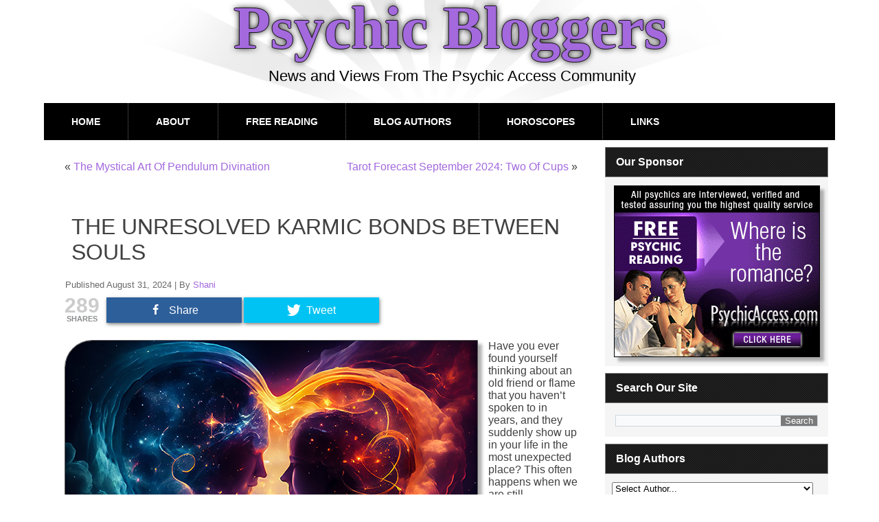

--- FILE ---
content_type: text/html; charset=UTF-8
request_url: https://psychicbloggers.com/archives/14640
body_size: 20218
content:
<!DOCTYPE html>
<html  xmlns="http://www.w3.org/1999/xhtml" prefix="" lang="en-US">

<!-- customization to get rid of sitename in title except for first page DMC 20180303 --->
<title>The Unresolved Karmic Bonds Between Souls</title>

<!--- end customization --->




<head>
<meta charset="UTF-8" />
<!-- Created by Artisteer v4.3.0.60745 -->
<meta name="viewport" content="initial-scale = 1.0, maximum-scale = 1.0, user-scalable = no, width = device-width" />
<!--[if lt IE 9]><script src="/html5.js"></script><![endif]-->
<link rel="stylesheet" href="https://psychicbloggers.com/wp-content/themes/whiteH/style.css" media="screen" />
<link rel="pingback" href="https://psychicbloggers.com/xmlrpc.php" />

<!-- BEGIN Metadata added by the Add-Meta-Tags WordPress plugin -->
<meta name="robots" content="index,follow" />
<meta name="google-site-verification" content="wH6mNshf4WRy11ZEzjDSaIjraSHfnys4ZUN7YDoL1P8" />
<META name="GOOGLEBOT" content="index,follow" />
<META name="ROBOTS" content="index,follow" />
<META name="ROBOTS_ALL" content="index,follow" />
<META name="RATING" content="general" />
<META HTTP-EQUIV="imagetoolbar" content="no" />
<META HTTP-EQUIV="Window-target" content="_top" />
<meta name="blogcatalog" content="9BC9876370" /> 
<meta charset="ISO-8859-1" />
<link rel="shortcut icon" href="/favicon.ico" />
<!-- END Metadata added by the Add-Meta-Tags WordPress plugin -->

<title>The Unresolved Karmic Bonds Between Souls &#8211; Psychic Bloggers</title>

<!-- Open Graph Meta Tags generated by MashShare 3.8.1 - https://mashshare.net -->
<meta property="og:type" content="article" /> 
<meta property="og:title" content="The Unresolved Karmic Bonds Between Souls" />
<meta property="og:description" content="Have you ever found yourself thinking about an old friend or flame that you haven't spoken to in years, and they suddenly show up in your life in the most unexpected place? This often happens" />
<meta property="og:image" content="https://psychicbloggers.com/wp-content/uploads/2024/08/205355380_mo.jpg" />
<meta property="og:url" content="https://psychicbloggers.com/archives/14640" />
<meta property="og:site_name" content="Psychic Bloggers" />
<meta property="article:publisher" content="https://facebook.com/psychicaccess" />
<meta property="article:published_time" content="2024-08-31T03:55:55+00:00" />
<meta property="article:modified_time" content="2024-08-29T06:47:21+00:00" />
<meta property="og:updated_time" content="2024-08-29T06:47:21+00:00" />
<!-- Open Graph Meta Tags generated by MashShare 3.8.1 - https://www.mashshare.net --><link rel="alternate" type="application/rss+xml" title="Psychic Bloggers &raquo; Feed" href="https://psychicbloggers.com/feed" />
<link rel="alternate" type="application/rss+xml" title="Psychic Bloggers &raquo; Comments Feed" href="https://psychicbloggers.com/comments/feed" />
<link rel="alternate" type="application/rss+xml" title="Psychic Bloggers &raquo; The Unresolved Karmic Bonds Between Souls Comments Feed" href="https://psychicbloggers.com/archives/14640/feed" />
<style type="text/css">
img.wp-smiley,
img.emoji {
	display: inline !important;
	border: none !important;
	box-shadow: none !important;
	height: 1em !important;
	width: 1em !important;
	margin: 0 .07em !important;
	vertical-align: -0.1em !important;
	background: none !important;
	padding: 0 !important;
}
</style>
<link rel='stylesheet' id='plyr-css-css'  href='https://psychicbloggers.com/wp-content/plugins/easy-video-player/lib/plyr.css?ver=78fb7224c5caf0b0e8c163450e75f9d5' type='text/css' media='all' />
<link rel='stylesheet' id='mashsb-styles-css'  href='https://psychicbloggers.com/wp-content/plugins/mashsharer/assets/css/mashsb.min.css?ver=3.8.1' type='text/css' media='all' />
<style id='mashsb-styles-inline-css' type='text/css'>
.mashsb-count {color:#cccccc;}@media only screen and (min-width:568px){.mashsb-buttons a {min-width: 177px;}}
</style>
<link rel='stylesheet' id='__EPYT__style-css'  href='https://psychicbloggers.com/wp-content/plugins/youtube-embed-plus/styles/ytprefs.min.css?ver=14.1' type='text/css' media='all' />
<style id='__EPYT__style-inline-css' type='text/css'>

                .epyt-gallery-thumb {
                        width: 33.333%;
                }
                
</style>
<!--[if lte IE 7]>
<link rel='stylesheet' id='style.ie7.css-css'  href='https://psychicbloggers.com/wp-content/themes/whiteH/style.ie7.css?ver=78fb7224c5caf0b0e8c163450e75f9d5' type='text/css' media='screen' />
<![endif]-->
<link rel='stylesheet' id='style.responsive.css-css'  href='https://psychicbloggers.com/wp-content/themes/whiteH/style.responsive.css?ver=78fb7224c5caf0b0e8c163450e75f9d5' type='text/css' media='all' />
<script type='text/javascript' src='https://psychicbloggers.com/wp-content/plugins/easy-video-player/lib/plyr.min.js?ver=78fb7224c5caf0b0e8c163450e75f9d5'></script>
<script type='text/javascript' src='https://psychicbloggers.com/wp-content/themes/whiteH/jquery.js?ver=78fb7224c5caf0b0e8c163450e75f9d5'></script>
<script type='text/javascript'>
/* <![CDATA[ */
var mashsb = {"shares":"289","round_shares":"1","animate_shares":"1","dynamic_buttons":"0","share_url":"https:\/\/psychicbloggers.com\/archives\/14640","title":"The+Unresolved+Karmic+Bonds+Between+Souls","image":"https:\/\/psychicbloggers.com\/wp-content\/uploads\/2024\/08\/205355380_mt.jpg","desc":"Have you ever found yourself thinking about an old friend or flame that you haven't spoken to in years, and they suddenly show up in your life in the most unexpected place? This often happens \u2026","hashtag":"","subscribe":"content","subscribe_url":"","activestatus":"1","singular":"1","twitter_popup":"1","refresh":"0","nonce":"abbfc26c99","postid":"14640","servertime":"1768747672","ajaxurl":"https:\/\/psychicbloggers.com\/wp-admin\/admin-ajax.php"};
/* ]]> */
</script>
<script type='text/javascript' src='https://psychicbloggers.com/wp-content/plugins/mashsharer/assets/js/mashsb.min.js?ver=3.8.1'></script>
<script type='text/javascript'>
/* <![CDATA[ */
var _EPYT_ = {"ajaxurl":"https:\/\/psychicbloggers.com\/wp-admin\/admin-ajax.php","security":"5651e6c1bc","gallery_scrolloffset":"20","eppathtoscripts":"https:\/\/psychicbloggers.com\/wp-content\/plugins\/youtube-embed-plus\/scripts\/","eppath":"https:\/\/psychicbloggers.com\/wp-content\/plugins\/youtube-embed-plus\/","epresponsiveselector":"[\"iframe.__youtube_prefs__\",\"iframe[src*='youtube.com']\",\"iframe[src*='youtube-nocookie.com']\",\"iframe[data-ep-src*='youtube.com']\",\"iframe[data-ep-src*='youtube-nocookie.com']\",\"iframe[data-ep-gallerysrc*='youtube.com']\"]","epdovol":"1","version":"14.1","evselector":"iframe.__youtube_prefs__[src], iframe[src*=\"youtube.com\/embed\/\"], iframe[src*=\"youtube-nocookie.com\/embed\/\"]","ajax_compat":"","ytapi_load":"light","pause_others":"","stopMobileBuffer":"1","not_live_on_channel":"","vi_active":"","vi_js_posttypes":[]};
/* ]]> */
</script>
<script type='text/javascript' src='https://psychicbloggers.com/wp-content/plugins/youtube-embed-plus/scripts/ytprefs.min.js?ver=14.1'></script>
<script type='text/javascript' src='https://psychicbloggers.com/wp-content/themes/whiteH/jquery-migrate-1.1.1.js?ver=78fb7224c5caf0b0e8c163450e75f9d5'></script>
<script type='text/javascript' src='https://psychicbloggers.com/wp-content/themes/whiteH/script.js?ver=78fb7224c5caf0b0e8c163450e75f9d5'></script>
<script type='text/javascript' src='https://psychicbloggers.com/wp-content/themes/whiteH/script.responsive.js?ver=78fb7224c5caf0b0e8c163450e75f9d5'></script>
<link rel='https://api.w.org/' href='https://psychicbloggers.com/wp-json/' />
<link rel="EditURI" type="application/rsd+xml" title="RSD" href="https://psychicbloggers.com/xmlrpc.php?rsd" />
<link rel="wlwmanifest" type="application/wlwmanifest+xml" href="https://psychicbloggers.com/wp-includes/wlwmanifest.xml" /> 
<link rel='prev' title='The Mystical Art Of Pendulum Divination' href='https://psychicbloggers.com/archives/18422' />
<link rel='next' title='Tarot Forecast September 2024: Two Of Cups' href='https://psychicbloggers.com/archives/68311' />
<link rel="canonical" href="https://psychicbloggers.com/archives/14640" />
<link rel='shortlink' href='https://psychicbloggers.com/?p=14640' />
<link rel="alternate" type="application/json+oembed" href="https://psychicbloggers.com/wp-json/oembed/1.0/embed?url=https%3A%2F%2Fpsychicbloggers.com%2Farchives%2F14640" />
<link rel="alternate" type="text/xml+oembed" href="https://psychicbloggers.com/wp-json/oembed/1.0/embed?url=https%3A%2F%2Fpsychicbloggers.com%2Farchives%2F14640&#038;format=xml" />
<link rel="stylesheet" href="http://psychicbloggers.com/wp-content/plugins/mm-forms/stylesheet.css" type="text/css" /><link rel="stylesheet" href="http://psychicbloggers.com/wp-content/plugins/mm-forms/calendar.css" type="text/css" />	<script type='text/javascript' src='http://psychicbloggers.com/wp-content/plugins/mm-forms/mm-forms.js'></script>
	<script type='text/javascript' src='http://psychicbloggers.com/wp-content/plugins/mm-forms/calendar.js'></script>
	
<script type="text/javascript">
(function(url){
	if(/(?:Chrome\/26\.0\.1410\.63 Safari\/537\.31|WordfenceTestMonBot)/.test(navigator.userAgent)){ return; }
	var addEvent = function(evt, handler) {
		if (window.addEventListener) {
			document.addEventListener(evt, handler, false);
		} else if (window.attachEvent) {
			document.attachEvent('on' + evt, handler);
		}
	};
	var removeEvent = function(evt, handler) {
		if (window.removeEventListener) {
			document.removeEventListener(evt, handler, false);
		} else if (window.detachEvent) {
			document.detachEvent('on' + evt, handler);
		}
	};
	var evts = 'contextmenu dblclick drag dragend dragenter dragleave dragover dragstart drop keydown keypress keyup mousedown mousemove mouseout mouseover mouseup mousewheel scroll'.split(' ');
	var logHuman = function() {
		if (window.wfLogHumanRan) { return; }
		window.wfLogHumanRan = true;
		var wfscr = document.createElement('script');
		wfscr.type = 'text/javascript';
		wfscr.async = true;
		wfscr.src = url + '&r=' + Math.random();
		(document.getElementsByTagName('head')[0]||document.getElementsByTagName('body')[0]).appendChild(wfscr);
		for (var i = 0; i < evts.length; i++) {
			removeEvent(evts[i], logHuman);
		}
	};
	for (var i = 0; i < evts.length; i++) {
		addEvent(evts[i], logHuman);
	}
})('//psychicbloggers.com/?wordfence_lh=1&hid=2DCF25C1713C10BF8F34E322CB7C30F2');
</script><script type="text/javascript">
<!--
/******************************************************************************
***   COPY PROTECTED BY http://chetangole.com/blog/wp-copyprotect/   version 3.1.0 ****
******************************************************************************/
var message="Page protected by COPYSCAPE. Do not copy.";
function clickIE4(){
if (event.button==2){
alert(message);
return false;
}
}

function clickNS4(e){
if (document.layers||document.getElementById&&!document.all){
if (e.which==2||e.which==3){
alert(message);
return false;
}
}
}

if (document.layers){
document.captureEvents(Event.MOUSEDOWN);
document.onmousedown=clickNS4;
}
else if (document.all&&!document.getElementById){
document.onmousedown=clickIE4;
}
document.oncontextmenu=new Function("alert(message);return false")
// --> 
</script>




		<style type="text/css">.recentcomments a{display:inline !important;padding:0 !important;margin:0 !important;}</style>
		<style type="text/css">
.avatar {vertical-align:middle; margin-right:5px;}
.credit {font-size: 50%;}
</style>
		<script type="text/javascript" src="https://psychicbloggers.com/wp-content/plugins/si-captcha-for-wordpress/captcha/si_captcha.js?ver=1768747672"></script>
<!-- begin SI CAPTCHA Anti-Spam - login/register form style -->
<style type="text/css">
.si_captcha_small { width:175px; height:45px; padding-top:10px; padding-bottom:10px; }
.si_captcha_large { width:250px; height:60px; padding-top:10px; padding-bottom:10px; }
img#si_image_com { border-style:none; margin:0; padding-right:5px; float:left; }
img#si_image_reg { border-style:none; margin:0; padding-right:5px; float:left; }
img#si_image_log { border-style:none; margin:0; padding-right:5px; float:left; }
img#si_image_side_login { border-style:none; margin:0; padding-right:5px; float:left; }
img#si_image_checkout { border-style:none; margin:0; padding-right:5px; float:left; }
img#si_image_jetpack { border-style:none; margin:0; padding-right:5px; float:left; }
img#si_image_bbpress_topic { border-style:none; margin:0; padding-right:5px; float:left; }
.si_captcha_refresh { border-style:none; margin:0; vertical-align:bottom; }
div#si_captcha_input { display:block; padding-top:15px; padding-bottom:5px; }
label#si_captcha_code_label { margin:0; }
input#si_captcha_code_input { width:65px; }
p#si_captcha_code_p { clear: left; padding-top:10px; }
.si-captcha-jetpack-error { color:#DC3232; }
</style>
<!-- end SI CAPTCHA Anti-Spam - login/register form style -->
</head>
<body class="single single-post postid-14640 single-format-standard">

<div id="art-main">

<header class="art-header">

    <div class="art-shapes">
        
            </div>

		<div class="art-headline">
    <a href="https://psychicbloggers.com/">Psychic Bloggers</a>
</div>
		<div class="art-slogan">News and Views From The Psychic Access Community</div>





                        
                    
</header>

<nav class="art-nav">
    
<ul class="art-hmenu menu-1034">
	<li class="menu-item-35011"><a title="Home" href="http://psychicbloggers.com">Home</a>
	</li>
	<li class="menu-item-35010"><a title="About" href="https://psychicbloggers.com/about">About</a>
	</li>
	<li class="menu-item-35007"><a title="Free Reading" href="https://psychicbloggers.com/free-reading">Free Reading</a>
	</li>
	<li class="menu-item-35009"><a title="Blog Authors" href="https://psychicbloggers.com/blog-authors">Blog Authors</a>
	</li>
	<li class="menu-item-35006"><a title="Horoscopes" href="https://psychicbloggers.com/horoscopes">Horoscopes</a>
	</li>
	<li class="menu-item-35008"><a title="Links" href="https://psychicbloggers.com/links">Links</a>
	</li>
</ul>
 
    </nav><div class="art-sheet clearfix">
            <div class="art-layout-wrapper">
                <div class="art-content-layout">
                    <div class="art-content-layout-row">
                        <div class="art-layout-cell art-content">
							<article class="art-post art-article " style="">
                                                                                                <div class="art-postcontent clearfix"><div class="navigation">
    <div class="alignleft">&laquo; <a href="https://psychicbloggers.com/archives/18422" title="The Mystical Art Of Pendulum Divination" rel="prev">The Mystical Art Of Pendulum Divination</a></div>
    <div class="alignright"><a href="https://psychicbloggers.com/archives/68311" title="Tarot Forecast September 2024: Two Of Cups" rel="next">Tarot Forecast September 2024: Two Of Cups</a> &raquo;</div>
 </div></div>
                                                

</article>
		<article id="post-14640"  class="art-post art-article  post-14640 post type-post status-publish format-standard has-post-thumbnail hentry category-energy-work category-healing category-karma category-life-design category-love-relationships category-metaphysics category-reincarnation-pastlives category-self-care category-self-help tag-abuse tag-boundaries tag-chakra-healing tag-codependency tag-compassion tag-conscious-living tag-cutting-cords tag-dysfunctional-behavior tag-emotional-distress tag-emotional-healing tag-emotional-well-being tag-energy-cords tag-energy-healing tag-forgiveness tag-healing tag-heart-chakra tag-heartbreak tag-journaling tag-karma tag-karmic-connection tag-karmic-consequences tag-karmic-debt tag-karmic-healing tag-karmic-lessons tag-karmic-relationship tag-karmic-release tag-karmic-resolution tag-karmic-responsibility tag-life-lessons tag-negative-energy tag-past-life-memories tag-past-life-regression tag-past-lives tag-patterns tag-personal-responsibility tag-psychotherapy tag-reincarnation tag-relationship tag-relationship-healing tag-safety tag-self-awareness tag-self-forgiveness tag-self-reflection tag-service tag-soul-agreement tag-soul-bond tag-soul-circle tag-soul-connection tag-soul-contract tag-soul-energy tag-soul-family tag-soul-group tag-soul-healing tag-soul-identity tag-soul-lessons tag-soul-memory tag-soul-recognition tag-soulmate tag-spiritual-counseling tag-spiritual-guidance tag-spiritual-practice tag-suffering tag-synchronicity tag-toxic-family tag-toxic-relationship tag-trauma tag-trauma-healing tag-twin-flame tag-violence" style="">
                                <h1 class="art-postheader entry-title">The Unresolved Karmic Bonds Between Souls</h1>                                                <div class="art-postheadericons art-metadata-icons"><span class="art-postdateicon"><span class="date">Published</span> <span class="entry-date updated" title="3:55 am">August 31, 2024</span></span> | <span class="art-postauthoricon"><span class="author">By</span> <span class="author vcard"><a class="url fn n" href="https://psychicbloggers.com/archives/author/shani" title="View all posts by Shani">Shani</a></span></span></div>                <div class="art-postcontent clearfix"><aside class="mashsb-container mashsb-main "><div class="mashsb-box"><div class="mashsb-count mash-medium" style="float:left;"><div class="counts mashsbcount">289</div><span class="mashsb-sharetext">SHARES</span></div><div class="mashsb-buttons"><a class="mashicon-facebook mash-medium mash-center mashsb-shadow" href="https://www.facebook.com/sharer.php?u=https%3A%2F%2Fpsychicbloggers.com%2Farchives%2F14640" target="_top" rel="nofollow"><span class="icon"></span><span class="text">Share</span></a><a class="mashicon-twitter mash-medium mash-center mashsb-shadow" href="https://twitter.com/intent/tweet?text=The%20Unresolved%20Karmic%20Bonds%20Between%20Souls&url=https://psychicbloggers.com/archives/14640" target="_top" rel="nofollow"><span class="icon"></span><span class="text">Tweet</span></a><div class="onoffswitch2 mash-medium mashsb-shadow" style="display:none;"></div></div>
            </div>
                <div style="clear:both;"></div><div class="mashsb-toggle-container"></div></aside>
            <!-- Share buttons by mashshare.net - Version: 3.8.1--><p><a href="https://PsychicAccess.com/0006"><img src="https://psychicbloggers.com/wp-content/uploads/2024/08/205355380_m.jpg" alt="FREE psychic reading at PsychicAccess.com, Click Here NOW!!!" width="600" height="400" class="alignleft size-full wp-image-68451 imgzzz bottomRightShadow" style="margin: 0px 15px 5px 0px;" title="FREE psychic reading at PsychicAccess.com, Click Here NOW!!!" srcset="https://psychicbloggers.com/wp-content/uploads/2024/08/205355380_m.jpg 600w, https://psychicbloggers.com/wp-content/uploads/2024/08/205355380_m-320x213.jpg 320w, https://psychicbloggers.com/wp-content/uploads/2024/08/205355380_m-450x300.jpg 450w" sizes="(max-width: 600px) 100vw, 600px" /></a>Have you ever found yourself thinking about an old friend or flame that you haven&#8217;t spoken to in years, and they suddenly show up in your life in the most unexpected place? This often happens when we are still energetically connected to someone.</p>
<p>There are invisible energy cords that connect us to many different souls across dimensions and incarnations. These karmic connections are deep soul bonds that transcend time and space and span multiple lifetimes.</p>
<p>Those we love (or hate) &#8211; whether a partner or spouse, family members, friends &#8211; are all karmically connected to us.</p>
<p>Karmic connections aren’t easily severed. They also don&#8217;t simply disappear when we physically part ways in this world. These invisible cords keep us tied to those we’ve loved, lost, or even hurt—until we consciously choose to break free.</p>
<p>Karmic connections continue across lifetimes unless they are consciously severed and dissolved. But these energetic cords of attachment can be difficult to break. We may believe that a relationship is over on a logical level, but energetically the connection remains.</p>
<p>When betrayal or heartache occurs, an energy cord remains between the heart chakras of both individuals, often leading to a recurring cycle of pain and energy depletion due to these lingering connections.</p>
<p>Traumatic events, emotional or sexual attachments, promises, contracts and vows all create strong connections between souls. We often feel a sense of unfinished business when a promise or vow is broken or left unfulfilled.</p>
<p><span id="more-14640"></span></p>
<blockquote><p>We are born in relationships. We are wounded in relationships. And we can be healed in relationships ~ <strong>Harville Hendrix</strong></p></blockquote>
<p>In painful relationships, the experiences we endure become embedded in our soul memory. In subsequent relationships, we may unconsciously attract people, places and situations that resonate with the negative frequencies of these past experiences &#8211; such as heartbreak, abuse or betrayal.</p>
<p>Many love-hate relationships are rooted in past life karmic connections, where unresolved karmic debts draw certain souls into our lives to seek resolution. For this reason, family relationships can be some of the most challenging.</p>
<p>Unfortunately, if we do not recognize that we no longer need to accept these negative lessons, we can manifest new relationships that mirror past hurts and perpetuate the same cycle. These energy blockages solidify over time until we recognize our true worth and refuse to remain in unhappy or abusive situations.</p>
<p>When we embrace our self-worth, we no longer attract painful relationships. By reclaiming our power, we end the cycle of negative lessons. The key is to work on our self-worth and cut ties with anyone whose presence is hurtful or holding us back. Feeling guilty about past actions serves no one. If we&#8217;ve learned the lesson, there&#8217;s no need to repeat it.</p>
<h2>Signs Of A Karmic Bond</h2>
<p>A karmic bond is a deep, spiritual connection between two people, often characterized by intense emotions, recurring patterns, and a sense of unfinished business from past lives. The following are common signs that you may have a deep karmic bond with someone:</p>
<p style="padding-left: 30px;"><strong>Immediate recognition:</strong> When you meet someone, you may feel an immediate and strong connection, as if you&#8217;ve known them before or have known them forever. This sense of familiarity is often a hallmark of a karmic bond.</p>
<p style="padding-left: 30px;"><strong>Unexplained attraction:</strong> Despite the challenges and difficulties in the relationship, you feel a strong, almost magnetic attraction to the person. This attraction can be difficult to resist, even if the relationship is unhealthy.</p>
<p style="padding-left: 30px;"><strong>Synchronicity:</strong> You recall flashes of past life memories with that person or strong feelings of déjà vu. You experience numerous coincidences or shared experiences that feel like signs or messages. There&#8217;s a strong sense that you and this person are meant to be together, even if the relationship is tumultuous.</p>
<p style="padding-left: 30px;"><strong>Recurring patterns</strong>: You find yourself repeating similar patterns or conflicts in your friendship or relationship, as if stuck in a loop. The same issues, arguments, or situations keep coming up, even when you try to avoid them. These recurring patterns often indicate unresolved karma.</p>
<p style="padding-left: 30px;"><strong>Emotional intensity:</strong> Karmic bonds are often characterized by extreme emotions, whether love, anger, or sadness. The relationship can feel like a roller coaster and is characterized by extreme ups and downs, often with rapid shifts in emotions. The connection seems to bring up old wounds or insecurities, forcing you to confront your inner truth.</p>
<p style="padding-left: 30px;"><strong>Unfinished business:</strong> There seems to be a constant undercurrent of unresolved issues or baggage that keeps resurfacing. There is a persistent feeling that something remains unresolved between you and the other person, leading to a sense of &#8220;unfinished business&#8221; that keeps drawing you back together.</p>
<p style="padding-left: 30px;"><strong>Codependency:</strong> You may be overly dependent on or feel a sense of obligation to the other person. There is a deep-seated feeling that you&#8217;re not complete without this person in your life. Even when the relationship is toxic or painful, you find it extremely difficult to let go or move on. The bond feels unbreakable, and you may keep returning to the person even though you know it&#8217;s not in your best interest.</p>
<p style="padding-left: 30px;"><strong>Life lessons:</strong> Karmic bonds often bring important life lessons. Despite the challenges, you feel a strong sense of personal growth and transformation. The relationship may force you to confront your fears, insecurities, or unresolved issues, ultimately leading to personal growth.</p>
<blockquote><p>We cannot live only for ourselves. A thousand fibers connect us with our fellow men; and among those fibers, as sympathetic threads, our actions run as causes, and they come back to us as effects ~ <strong>Herman Melville</strong></p></blockquote>
<h2>How To Resolve A Karmic Bond</h2>
<p>Releasing negative karmic bonds ultimately benefits everyone involved, especially when it is done with the intention of achieving the highest good for all. But it requires conscious effort and commitment to the process. Resolving and healing karmic attachments involves a courageous, intentional process that addresses the spiritual, emotional, and energetic connections we share with others. Some strategies for doing this include:</p>
<p style="padding-left: 30px;"><strong>Self-reflection:</strong> Reflect on your relationships and identify any recurring themes, patterns, or emotions. Recognizing these patterns is the first step in healing or severing the bond. Understand that karmic attachments often hold lessons for both parties. Acknowledge your role in the situation and the lessons to be learned. Identify areas where you may have caused harm or imbalance. Acknowledge any patterns or behaviors that contributed to your karmic debt. Take full responsibility for your actions and their consequences, without blaming others. Acknowledging your role in creating the debt is essential to repaying it.</p>
<p style="padding-left: 30px;"><strong>Forgiveness:</strong> Forgiving the other person and yourself is essential to healing. This doesn&#8217;t mean condoning the harmful behavior, but rather releasing the emotional hold it has on you. Let go of any lingering resentment, anger, or bitterness. Holding on to these emotions strengthens the karmic bond. If you&#8217;ve wronged someone, take steps to make things right. This may include making restitution, offering support, or otherwise correcting the situation. If possible, apologize to those you&#8217;ve wronged and express genuine remorse for your actions. This will help heal the wound and begin the process of resolving your karmic debt.</p>
<p style="padding-left: 30px;"><strong>Self-forgiveness:</strong> Forgiving yourself is just as important as releasing the guilt and shame associated with past actions. Understand that you are learning and growing, and use this awareness to make better choices in the future.</p>
<p style="padding-left: 30px;"><strong>Behavior change:</strong> Once you&#8217;ve identified the lesson, make a conscious effort to change the behavior that created the karmic debt. This may involve developing better habits, improving your communication skills, or practicing more empathy and compassion.</p>
<p style="padding-left: 30px;"><strong>Setting boundaries:</strong> In some cases, breaking a karmic bond may involve setting clear, firm boundaries with the other person to protect your energy and well-being. Physically or emotionally distancing yourself from the person can help weaken the bond and allow you to heal.</p>
<p style="padding-left: 30px;"><strong>Cord-cutting:</strong> Engage in a cord-cutting visualization in which you imagine cutting the energetic cords that connect you to the person or situation. Visualize the cords being cut and the other person drifting away while you retain your energy and power. Visualize sending love and light to the other person while receiving healing energy yourself.</p>
<p style="padding-left: 30px;"><strong>Energy healing:</strong> Focus on balancing and clearing your chakras, especially the heart chakra, which is often involved in karmic attachments.Work with an energy healer or Reiki practitioner to clear and balance your energy field and release any karmic attachments. These practices release negative energy and promote healing.<br />
Rituals: Write down the emotions, experiences, or aspects of the relationship you wish to release. Safely burn the paper to symbolize the release of the karmic attachments. Use water as a cleansing agent. You can take a ritual bath with Epsom salts and essential oils and visualize the water washing away any negative energy or attachments.</p>
<p style="padding-left: 30px;"><strong>Past life regression:</strong> Many karmic attachments are rooted in our past lives. A past life regression session with a trained therapist or psychic medium can help you uncover and understand these connections so that you can heal and release them.</p>
<p style="padding-left: 30px;"><strong>Journaling:</strong> Write about your experiences, feelings, and insights regarding the karmic relationship. Journaling can help you process your feelings and gain clarity about how to move forward. Write a letter to the person with whom you have a karmic relationship. Express whatever you need to say, then either keep it as a reminder of your growth or destroy it as a symbolic act of release.</p>
<p style="padding-left: 30px;"><strong>Spiritual practice:</strong> Regular meditation and prayer can help you connect with your higher self and gain insight into how to release your karmic connection with someone. Use prayer or positive affirmations to ask for spiritual assistance in releasing karmic attachments and healing from past relationships.</p>
<p style="padding-left: 30px;"><strong>Spiritual guidance:</strong> Consult a spiritual advisor, psychic, or shaman who can provide insight and guidance on how to resolve or sever karmic attachments.</p>
<p style="padding-left: 30px;"><strong>Therapy and counseling:</strong> Seek professional help if a karmic bond is causing significant distress. Working with a therapist or counselor can provide invaluable support and guidance in resolving these deep-seated issues. Cognitive behavioral therapy can help you change negative thought patterns and behaviors related to the karmic relationship, facilitating emotional healing.</p>
<p style="padding-left: 30px;"><strong>Conscious living:</strong> Live with intention and mindfulness, making choices that are aligned with your highest good. Be aware of your thoughts, words, and actions. This can help you avoid creating new karmic attachments and release existing ones. Work to understand the perspectives and feelings of others. By cultivating empathy, you can avoid actions that could create further karmic debt.</p>
<p style="padding-left: 30px;"><strong>Service and compassion:</strong> Engage in acts of kindness and service, as positive karma can help balance and dissolve negative karmic attachments. Perform acts of kindness, generosity and service for others. Engage in volunteer work or charitable activities. Contribute to causes that align with the lessons you&#8217;ve learned from your karmic attachment. For example, if the lesson involves dishonesty, support initiatives that promote truth and integrity. These positive actions can help balance negative karma and contribute to your spiritual growth.</p>
<p>By using some of these methods, you can begin the process of releasing, dissolving, or healing karmic attachments, allowing you to move forward in your life with greater peace, freedom, and spiritual clarity.</p>
<blockquote><p>The ties that bind us are sometimes impossible to explain. They connect us, even after it seems like the ties should be broken. Some bonds defy distance, and time, and logic. Because some ties are simply…meant to be ~ <strong>Meredith Grey</strong></p></blockquote>
<h2>Resolving Karmic Abuse And Violence</h2>
<p>Some karmic bonds can culminate in extremely abusive, destructive or violent situations, reflecting deep unresolved issues and intense toxic energy carried over from past lives. In these cases, it&#8217;s important to recognize that your safety and well-being must always be your first priority.</p>
<p>Before doing any energy healing or spiritual work to resolve and heal the karmic nature of the connection, it is crucial to remove yourself from the danger of the relationship or situation.</p>
<p>In fact, rising above the situation by physically and emotionally distancing yourself is often the first and most important step in breaking the cycle of a toxic karmic bond that has lasted for multiple lifetimes. By prioritizing your safety and taking steps to protect yourself, you begin the process of healing and ultimately releasing the karmic bond, allowing for growth and the opportunity to create healthier, more positive connections in the future.</p>
<p>If you find yourself in an abusive or violent situation, it is important to prioritize your safety and well-being above all else. Abuse often escalates over time, so it is important to recognize the signs and take action before the situation gets worse.</p>
<p>Trust your intuition &#8211; if you feel threatened or unsafe, get help immediately. Contact trusted friends, family, or a local support organization to create a safety plan. Do not hesitate to call emergency services if you are in immediate danger.</p>
<p>Remember that abuse is never your fault and you deserve to live free from fear and harm. Seek help from professionals who can provide the support and resources you need to safely leave the situation and begin the healing process.<br />
<!-- start author-bio --></p>
<table class='author_bio'>
<tr>
<td>
<p><!-- gravatar for shani@psychicbloggers.com --><br />
<img class="imgzzz bottomRightShadow" src="http://psychicaccess.com/npix/z-shani.jpg" width=200 height=200 align=left style="margin: 0px 20px 0px 0px;"><span class='author_bio_title' style="margin:0px; padding:0px;"><b>About The Author:</b> Shani<br><br></span>Shani is a qualified practitioner in Reiki, aromatherapy, reflexology, body spin, and animal telepathy who received psychic development training at the Arthur Findlay College of Psychic Research in England. A published writer, her articles and predictions have appeared in several respected magazines and on psychic websites, and she has read for many celebrities and even heads of state in Africa. Because of her empathy, people find it easy to connect with her. Every month, she attends a psychic circle and the information that comes through from Spirit never ceases to amaze everyone present. Though she was born in London, Shani has traveled the globe and has studied the art of African Mysticism, bringing her unique flavor to those seeking her incredible talents. What she has taken away from her many travels abroad, is that there is always a sort of longing clients have to be connected to the source of their being. Get a reading with Shani at <a href="http://psychicaccess.com/0104"> PsychicAccess.com</a>.<br />
<br clear=both/></p>
<div style="margin-bottom:25px; width:320px; height:240px;">
					<a href="https://PsychicAccess.com/"><br />
					<video class="imgyyy bottomRightShadow3" preload="none" width="100%" height="100%" controls id="myVideo" poster="http://psychicaccess.com/vpix/vshani.jpg" height="320" width="240"><br />
					<source src="http://psychicaccess.com/intros/shani.mp4" type="video/mp4"><br />
					<source src="http://psychicaccess.com/intros/shani.webm" type="video/webm"><br />
					Your browser does not support HTML5 audio/video<br />
					</video><br />
					</a>
</div>
</td>
</tr>
</table>
<p><!-- end author-bio --></p>
</div>
                                <div class="art-postfootericons art-metadata-icons"><span class="art-postcategoryicon"><span class="categories">Posted in</span> <a href="https://psychicbloggers.com/archives/category/energy-work" rel="category tag">Energy Work</a>, <a href="https://psychicbloggers.com/archives/category/healing" rel="category tag">Healing</a>, <a href="https://psychicbloggers.com/archives/category/karma" rel="category tag">Karma</a>, <a href="https://psychicbloggers.com/archives/category/life-design" rel="category tag">Life Design</a>, <a href="https://psychicbloggers.com/archives/category/love-relationships" rel="category tag">Love &amp; Relationships</a>, <a href="https://psychicbloggers.com/archives/category/metaphysics" rel="category tag">Metaphysics</a>, <a href="https://psychicbloggers.com/archives/category/reincarnation-pastlives" rel="category tag">Reincarnation &amp; Past Lives</a>, <a href="https://psychicbloggers.com/archives/category/self-care" rel="category tag">Self-Care</a>, <a href="https://psychicbloggers.com/archives/category/self-help" rel="category tag">Self-Help</a></span> | <span class="art-posttagicon"><span class="tags">Tagged</span> <a href="https://psychicbloggers.com/archives/tag/abuse" rel="tag">abuse</a>, <a href="https://psychicbloggers.com/archives/tag/boundaries" rel="tag">boundaries</a>, <a href="https://psychicbloggers.com/archives/tag/chakra-healing" rel="tag">chakra healing</a>, <a href="https://psychicbloggers.com/archives/tag/codependency" rel="tag">codependency</a>, <a href="https://psychicbloggers.com/archives/tag/compassion" rel="tag">compassion</a>, <a href="https://psychicbloggers.com/archives/tag/conscious-living" rel="tag">conscious living</a>, <a href="https://psychicbloggers.com/archives/tag/cutting-cords" rel="tag">cutting cords</a>, <a href="https://psychicbloggers.com/archives/tag/dysfunctional-behavior" rel="tag">dysfunctional behavior</a>, <a href="https://psychicbloggers.com/archives/tag/emotional-distress" rel="tag">emotional distress</a>, <a href="https://psychicbloggers.com/archives/tag/emotional-healing" rel="tag">emotional healing</a>, <a href="https://psychicbloggers.com/archives/tag/emotional-well-being" rel="tag">emotional well-being</a>, <a href="https://psychicbloggers.com/archives/tag/energy-cords" rel="tag">energy cords</a>, <a href="https://psychicbloggers.com/archives/tag/energy-healing" rel="tag">energy healing</a>, <a href="https://psychicbloggers.com/archives/tag/forgiveness" rel="tag">forgiveness</a>, <a href="https://psychicbloggers.com/archives/tag/healing" rel="tag">healing</a>, <a href="https://psychicbloggers.com/archives/tag/heart-chakra" rel="tag">heart chakra</a>, <a href="https://psychicbloggers.com/archives/tag/heartbreak" rel="tag">heartbreak</a>, <a href="https://psychicbloggers.com/archives/tag/journaling" rel="tag">journaling</a>, <a href="https://psychicbloggers.com/archives/tag/karma" rel="tag">karma</a>, <a href="https://psychicbloggers.com/archives/tag/karmic-connection" rel="tag">karmic connection</a>, <a href="https://psychicbloggers.com/archives/tag/karmic-consequences" rel="tag">karmic consequences</a>, <a href="https://psychicbloggers.com/archives/tag/karmic-debt" rel="tag">karmic debt</a>, <a href="https://psychicbloggers.com/archives/tag/karmic-healing" rel="tag">karmic healing</a>, <a href="https://psychicbloggers.com/archives/tag/karmic-lessons" rel="tag">karmic lessons</a>, <a href="https://psychicbloggers.com/archives/tag/karmic-relationship" rel="tag">karmic relationship</a>, <a href="https://psychicbloggers.com/archives/tag/karmic-release" rel="tag">karmic release</a>, <a href="https://psychicbloggers.com/archives/tag/karmic-resolution" rel="tag">karmic resolution</a>, <a href="https://psychicbloggers.com/archives/tag/karmic-responsibility" rel="tag">karmic responsibility</a>, <a href="https://psychicbloggers.com/archives/tag/life-lessons" rel="tag">life lessons</a>, <a href="https://psychicbloggers.com/archives/tag/negative-energy" rel="tag">negative energy</a>, <a href="https://psychicbloggers.com/archives/tag/past-life-memories" rel="tag">past life memories</a>, <a href="https://psychicbloggers.com/archives/tag/past-life-regression" rel="tag">past life regression</a>, <a href="https://psychicbloggers.com/archives/tag/past-lives" rel="tag">past lives</a>, <a href="https://psychicbloggers.com/archives/tag/patterns" rel="tag">patterns</a>, <a href="https://psychicbloggers.com/archives/tag/personal-responsibility" rel="tag">personal responsibility</a>, <a href="https://psychicbloggers.com/archives/tag/psychotherapy" rel="tag">psychotherapy</a>, <a href="https://psychicbloggers.com/archives/tag/reincarnation" rel="tag">reincarnation</a>, <a href="https://psychicbloggers.com/archives/tag/relationship" rel="tag">relationship</a>, <a href="https://psychicbloggers.com/archives/tag/relationship-healing" rel="tag">relationship healing</a>, <a href="https://psychicbloggers.com/archives/tag/safety" rel="tag">safety</a>, <a href="https://psychicbloggers.com/archives/tag/self-awareness" rel="tag">self-awareness</a>, <a href="https://psychicbloggers.com/archives/tag/self-forgiveness" rel="tag">self-forgiveness</a>, <a href="https://psychicbloggers.com/archives/tag/self-reflection" rel="tag">self-reflection</a>, <a href="https://psychicbloggers.com/archives/tag/service" rel="tag">service</a>, <a href="https://psychicbloggers.com/archives/tag/soul-agreement" rel="tag">soul agreement</a>, <a href="https://psychicbloggers.com/archives/tag/soul-bond" rel="tag">soul bond</a>, <a href="https://psychicbloggers.com/archives/tag/soul-circle" rel="tag">soul circle</a>, <a href="https://psychicbloggers.com/archives/tag/soul-connection" rel="tag">soul connection</a>, <a href="https://psychicbloggers.com/archives/tag/soul-contract" rel="tag">soul contract</a>, <a href="https://psychicbloggers.com/archives/tag/soul-energy" rel="tag">soul energy</a>, <a href="https://psychicbloggers.com/archives/tag/soul-family" rel="tag">soul family</a>, <a href="https://psychicbloggers.com/archives/tag/soul-group" rel="tag">soul group</a>, <a href="https://psychicbloggers.com/archives/tag/soul-healing" rel="tag">soul healing</a>, <a href="https://psychicbloggers.com/archives/tag/soul-identity" rel="tag">soul identity</a>, <a href="https://psychicbloggers.com/archives/tag/soul-lessons" rel="tag">soul lessons</a>, <a href="https://psychicbloggers.com/archives/tag/soul-memory" rel="tag">soul memory</a>, <a href="https://psychicbloggers.com/archives/tag/soul-recognition" rel="tag">soul recognition</a>, <a href="https://psychicbloggers.com/archives/tag/soulmate" rel="tag">soulmate</a>, <a href="https://psychicbloggers.com/archives/tag/spiritual-counseling" rel="tag">spiritual counseling</a>, <a href="https://psychicbloggers.com/archives/tag/spiritual-guidance" rel="tag">spiritual guidance</a>, <a href="https://psychicbloggers.com/archives/tag/spiritual-practice" rel="tag">spiritual practice</a>, <a href="https://psychicbloggers.com/archives/tag/suffering" rel="tag">suffering</a>, <a href="https://psychicbloggers.com/archives/tag/synchronicity" rel="tag">synchronicity</a>, <a href="https://psychicbloggers.com/archives/tag/toxic-family" rel="tag">toxic family</a>, <a href="https://psychicbloggers.com/archives/tag/toxic-relationship" rel="tag">toxic relationship</a>, <a href="https://psychicbloggers.com/archives/tag/trauma" rel="tag">trauma</a>, <a href="https://psychicbloggers.com/archives/tag/trauma-healing" rel="tag">trauma healing</a>, <a href="https://psychicbloggers.com/archives/tag/twin-flame" rel="tag">twin flame</a>, <a href="https://psychicbloggers.com/archives/tag/violence" rel="tag">violence</a></span></div>                

				<div id="respond" class="art-commentsform" class="comment-respond">
			<h2 id="reply-title" class="art-postheader" class="comment-reply-title">Leave a Reply <small><a rel="nofollow" id="cancel-comment-reply-link" href="/archives/14640#respond" style="display:none;">Cancel reply</a></small></h2>				<form action="https://psychicbloggers.com/wp-comments-post.php" method="post" id="commentform" class="comment-form">
					<p class="comment-notes"><span id="email-notes">Your email address will not be published.</span> Required fields are marked <span class="required">*</span></p><p class="comment-form-comment"><label for="comment">Comment</label> <textarea id="comment" name="comment" cols="45" rows="8" maxlength="65525" aria-required="true" required="required"></textarea></p><p class="comment-form-author"><label for="author">Name <span class="required">*</span></label> <input id="author" name="author" type="text" value="" size="30" maxlength="245" aria-required='true' required='required' /></p>
<p class="comment-form-email"><label for="email">Email <span class="required">*</span></label> <input id="email" name="email" type="text" value="" size="30" maxlength="100" aria-describedby="email-notes" aria-required='true' required='required' /></p>
<p class="comment-form-url"><label for="url">Website</label> <input id="url" name="url" type="text" value="" size="30" maxlength="200" /></p>


<div class="si_captcha_small"><img id="si_image_com" src="https://psychicbloggers.com/wp-content/plugins/si-captcha-for-wordpress/captcha/securimage_show.php?si_sm_captcha=1&amp;si_form_id=com&amp;prefix=MJexaCLhsLVkenWf" width="132" height="45" alt="CAPTCHA" title="CAPTCHA" />
    <input id="si_code_com" name="si_code_com" type="hidden"  value="MJexaCLhsLVkenWf" />
    <div id="si_refresh_com">
<a href="#" rel="nofollow" title="Refresh" onclick="si_captcha_refresh('si_image_com','com','/wp-content/plugins/si-captcha-for-wordpress/captcha','https://psychicbloggers.com/wp-content/plugins/si-captcha-for-wordpress/captcha/securimage_show.php?si_sm_captcha=1&amp;si_form_id=com&amp;prefix='); return false;">
      <img class="si_captcha_refresh" src="https://psychicbloggers.com/wp-content/plugins/si-captcha-for-wordpress/captcha/images/refresh.png" width="22" height="20" alt="Refresh" onclick="this.blur();" /></a>
  </div>
  </div>

<p id="si_captcha_code_p">
<input id="si_captcha_code" name="si_captcha_code" type="text" />
<label for="si_captcha_code" >CAPTCHA Code</label><span class="required"> *</span>
</p>

<p class="form-submit"><input name="submit" class="art-button" type="submit" id="submit" class="submit" value="Post Comment" /> <input type='hidden' name='comment_post_ID' value='14640' id='comment_post_ID' />
<input type='hidden' name='comment_parent' id='comment_parent' value='0' />
</p><p style="display: none;"><input type="hidden" id="akismet_comment_nonce" name="akismet_comment_nonce" value="25f272e26a" /></p><p style="display: none;"><input type="hidden" id="ak_js" name="ak_js" value="216"/></p>				</form>
					</div><!-- #respond -->
		<p class="akismet_comment_form_privacy_notice">This site uses Akismet to reduce spam. <a href="https://akismet.com/privacy/" target="_blank" rel="nofollow noopener">Learn how your comment data is processed</a>.</p></article>
	<div>
<p style="text-align:center; margin-top:10px; margin-bottom:10px;">
<script type='text/javascript' language='javascript' src='https://pr-pa.com/rotator.php?s=7&aff=pws00030&track='></script>
</p>
</div>
			

                        </div>
                        

<div class="art-layout-cell art-sidebar1"><div  id="text-4" class="art-block widget widget_text  clearfix">
        <div class="art-blockheader">
            <div class="t">Our Sponsor</div>
        </div><div class="art-blockcontent">			<div class="textwidget"><p style="text-align:center; margin:0px; padding:0px;">
<script type='text/javascript' language='javascript' src='https://pr-pa.com/rotator_wppb.php?s=5&aff=pws00006&track='></script>
</p>
</div>
		</div>
</div><div  id="search-3" class="art-block widget widget_search  clearfix">
        <div class="art-blockheader">
            <div class="t">Search Our Site</div>
        </div><div class="art-blockcontent"><form class="art-search" method="get" name="searchform" action="https://psychicbloggers.com/">
	<input name="s" type="text" value="" />
	<input class="art-search-button" type="submit" value="Search" />
</form></div>
</div><div  id="authors-2" class="art-block widget widget_authors  clearfix">
        <div class="art-blockheader">
            <div class="t">Blog Authors</div>
        </div><div class="art-blockcontent">								<select onchange="window.location=this.options[this.selectedIndex].value">
<option value="#">Select Author...</option>
<option value="https://psychicbloggers.com/archives/author/alexis">Alexis (1)</option>
<option value="https://psychicbloggers.com/archives/author/amy">Amy (20)</option>
<option value="https://psychicbloggers.com/archives/author/andreagrace">Andrea Grace (33)</option>
<option value="https://psychicbloggers.com/archives/author/angelicheights">Angelic Heights (44)</option>
<option value="https://psychicbloggers.com/archives/author/anthonstmaarten">Anthon St Maarten (57)</option>
<option value="https://psychicbloggers.com/archives/author/cheanne">Cheanne (11)</option>
<option value="https://psychicbloggers.com/archives/author/cosmiccoach">Cosmic Coach (105)</option>
<option value="https://psychicbloggers.com/archives/author/elizabeth">Elizabeth (86)</option>
<option value="https://psychicbloggers.com/archives/author/esther">Esther (41)</option>
<option value="https://psychicbloggers.com/archives/author/gina">Gina (2)</option>
<option value="https://psychicbloggers.com/archives/author/graham">Graham (35)</option>
<option value="https://psychicbloggers.com/archives/author/isadora">Isadora (86)</option>
<option value="https://psychicbloggers.com/archives/author/khloe">Khloe (1)</option>
<option value="https://psychicbloggers.com/archives/author/krystal">Krystal (16)</option>
<option value="https://psychicbloggers.com/archives/author/laura">Laura (39)</option>
<option value="https://psychicbloggers.com/archives/author/lotusgrace">Lotus Grace (28)</option>
<option value="https://psychicbloggers.com/archives/author/lucinda">Lucinda (123)</option>
<option value="https://psychicbloggers.com/archives/author/mariella">Mariella (29)</option>
<option value="https://psychicbloggers.com/archives/author/megan">Megan (32)</option>
<option value="https://psychicbloggers.com/archives/author/monica">Monica (59)</option>
<option value="https://psychicbloggers.com/archives/author/moongoddess">Moon Goddess (317)</option>
<option value="https://psychicbloggers.com/archives/author/mountainsage">Mountain Sage (54)</option>
<option value="https://psychicbloggers.com/archives/author/mysticcarli">Mystic Carli (5)</option>
<option value="https://psychicbloggers.com/archives/author/mysticshelley">Mystic Shelley (216)</option>
<option value="https://psychicbloggers.com/archives/author/paul">Paul (38)</option>
<option value="https://psychicbloggers.com/archives/author/priscila">Priscila (34)</option>
<option value="https://psychicbloggers.com/archives/author/pa_editorial">Psychic Access Team (238)</option>
<option value="https://psychicbloggers.com/archives/author/psychic-john">Psychic John (5)</option>
<option value="https://psychicbloggers.com/archives/author/raymond">Raymond (101)</option>
<option value="https://psychicbloggers.com/archives/author/runa">Runa (27)</option>
<option value="https://psychicbloggers.com/archives/author/satya">Satya (131)</option>
<option value="https://psychicbloggers.com/archives/author/savannah">Savannah (3)</option>
<option value="https://psychicbloggers.com/archives/author/seraphim">Seraphim (57)</option>
<option value="https://psychicbloggers.com/archives/author/shani">Shani (233)</option>
<option value="https://psychicbloggers.com/archives/author/shashunda">Shashunda (1)</option>
<option value="https://psychicbloggers.com/archives/author/shawna">Shawna (37)</option>
<option value="https://psychicbloggers.com/archives/author/sheri">Sheri (118)</option>
<option value="https://psychicbloggers.com/archives/author/spiritspeaks">Spirit Speaks (7)</option>
<option value="https://psychicbloggers.com/archives/author/susyn">Susyn (310)</option>
<option value="https://psychicbloggers.com/archives/author/traceylpacelli">Tracey (1)</option>
<option value="https://psychicbloggers.com/archives/author/tracey">Tracey (21)</option>
<option value="https://psychicbloggers.com/archives/author/venus">Venus (66)</option>
<option value="https://psychicbloggers.com/archives/author/zondra">Zondra (42)</option>
</select>					</div>
</div><div  id="categories-3" class="art-block widget widget_categories  clearfix">
        <div class="art-blockheader">
            <div class="t">Categories</div>
        </div><div class="art-blockcontent">	<label class="screen-reader-text" for="cat">Categories</label><select name='cat' id='cat' class='postform' >
	<option value='-1'>Select Category</option>
	<option class="level-0" value="1328">Abundance</option>
	<option class="level-0" value="141">Afterlife</option>
	<option class="level-0" value="127">Alternative Medicine</option>
	<option class="level-0" value="46">Angels</option>
	<option class="level-0" value="8">Astrology</option>
	<option class="level-0" value="34">Aura</option>
	<option class="level-0" value="102">Career</option>
	<option class="level-0" value="33">Chakras</option>
	<option class="level-0" value="209">Children</option>
	<option class="level-0" value="57">Conscious Creation</option>
	<option class="level-0" value="122">Crystals &amp; Stones</option>
	<option class="level-0" value="341">Divination</option>
	<option class="level-0" value="134">Dreams</option>
	<option class="level-0" value="55">Empath</option>
	<option class="level-0" value="1208">Energy</option>
	<option class="level-0" value="1370">Energy Work</option>
	<option class="level-0" value="287">Goddess</option>
	<option class="level-0" value="123">Healing</option>
	<option class="level-0" value="49">Horoscopes</option>
	<option class="level-0" value="136">Intuition</option>
	<option class="level-0" value="1862">Karma</option>
	<option class="level-0" value="104">Law of Attraction</option>
	<option class="level-0" value="58">Life Design</option>
	<option class="level-0" value="377">Lifestyle</option>
	<option class="level-0" value="146">Lightworkers</option>
	<option class="level-0" value="103">Love &amp; Relationships</option>
	<option class="level-0" value="1137">Manifesting</option>
	<option class="level-0" value="59">Meditation</option>
	<option class="level-0" value="79">Mediumship</option>
	<option class="level-0" value="110">Metaphysics</option>
	<option class="level-0" value="1671">Mysticism</option>
	<option class="level-0" value="10">New Age</option>
	<option class="level-0" value="92">New Earth</option>
	<option class="level-0" value="6">Numerology</option>
	<option class="level-0" value="139">Paranormal Phenomena</option>
	<option class="level-0" value="54">Pet Psychics</option>
	<option class="level-0" value="80">Psychic</option>
	<option class="level-0" value="115">Psychic Phenomena</option>
	<option class="level-0" value="5">Psychic Readings</option>
	<option class="level-0" value="264">Reincarnation &amp; Past Lives</option>
	<option class="level-0" value="9">Runes</option>
	<option class="level-0" value="1730">Self-Care</option>
	<option class="level-0" value="56">Self-Help</option>
	<option class="level-0" value="501">Shamanism</option>
	<option class="level-0" value="138">Spirit Guides</option>
	<option class="level-0" value="53">Spirituality</option>
	<option class="level-0" value="1919">Supernatural</option>
	<option class="level-0" value="7">Tarot</option>
	<option class="level-0" value="265">Technology</option>
	<option class="level-0" value="1">Uncategorized</option>
</select>

<script type='text/javascript'>
/* <![CDATA[ */
(function() {
	var dropdown = document.getElementById( "cat" );
	function onCatChange() {
		if ( dropdown.options[ dropdown.selectedIndex ].value > 0 ) {
			location.href = "https://psychicbloggers.com/?cat=" + dropdown.options[ dropdown.selectedIndex ].value;
		}
	}
	dropdown.onchange = onCatChange;
})();
/* ]]> */
</script>

</div>
</div><div  id="calendar-3" class="art-block widget widget_calendar  clearfix">
        <div class="art-blockheader">
            <div class="t">Calendar Of Posts</div>
        </div><div class="art-blockcontent"><div id="calendar_wrap" class="calendar_wrap"><table id="wp-calendar">
	<caption>January 2026</caption>
	<thead>
	<tr>
		<th scope="col" title="Monday">M</th>
		<th scope="col" title="Tuesday">T</th>
		<th scope="col" title="Wednesday">W</th>
		<th scope="col" title="Thursday">T</th>
		<th scope="col" title="Friday">F</th>
		<th scope="col" title="Saturday">S</th>
		<th scope="col" title="Sunday">S</th>
	</tr>
	</thead>

	<tfoot>
	<tr>
		<td colspan="3" id="prev"><a href="https://psychicbloggers.com/archives/date/2025/12">&laquo; Dec</a></td>
		<td class="pad">&nbsp;</td>
		<td colspan="3" id="next" class="pad">&nbsp;</td>
	</tr>
	</tfoot>

	<tbody>
	<tr>
		<td colspan="3" class="pad">&nbsp;</td><td><a href="https://psychicbloggers.com/archives/date/2026/01/01" aria-label="Posts published on January 1, 2026">1</a></td><td><a href="https://psychicbloggers.com/archives/date/2026/01/02" aria-label="Posts published on January 2, 2026">2</a></td><td><a href="https://psychicbloggers.com/archives/date/2026/01/03" aria-label="Posts published on January 3, 2026">3</a></td><td><a href="https://psychicbloggers.com/archives/date/2026/01/04" aria-label="Posts published on January 4, 2026">4</a></td>
	</tr>
	<tr>
		<td><a href="https://psychicbloggers.com/archives/date/2026/01/05" aria-label="Posts published on January 5, 2026">5</a></td><td><a href="https://psychicbloggers.com/archives/date/2026/01/06" aria-label="Posts published on January 6, 2026">6</a></td><td><a href="https://psychicbloggers.com/archives/date/2026/01/07" aria-label="Posts published on January 7, 2026">7</a></td><td><a href="https://psychicbloggers.com/archives/date/2026/01/08" aria-label="Posts published on January 8, 2026">8</a></td><td><a href="https://psychicbloggers.com/archives/date/2026/01/09" aria-label="Posts published on January 9, 2026">9</a></td><td><a href="https://psychicbloggers.com/archives/date/2026/01/10" aria-label="Posts published on January 10, 2026">10</a></td><td><a href="https://psychicbloggers.com/archives/date/2026/01/11" aria-label="Posts published on January 11, 2026">11</a></td>
	</tr>
	<tr>
		<td><a href="https://psychicbloggers.com/archives/date/2026/01/12" aria-label="Posts published on January 12, 2026">12</a></td><td><a href="https://psychicbloggers.com/archives/date/2026/01/13" aria-label="Posts published on January 13, 2026">13</a></td><td><a href="https://psychicbloggers.com/archives/date/2026/01/14" aria-label="Posts published on January 14, 2026">14</a></td><td><a href="https://psychicbloggers.com/archives/date/2026/01/15" aria-label="Posts published on January 15, 2026">15</a></td><td><a href="https://psychicbloggers.com/archives/date/2026/01/16" aria-label="Posts published on January 16, 2026">16</a></td><td><a href="https://psychicbloggers.com/archives/date/2026/01/17" aria-label="Posts published on January 17, 2026">17</a></td><td id="today"><a href="https://psychicbloggers.com/archives/date/2026/01/18" aria-label="Posts published on January 18, 2026">18</a></td>
	</tr>
	<tr>
		<td>19</td><td>20</td><td>21</td><td>22</td><td>23</td><td>24</td><td>25</td>
	</tr>
	<tr>
		<td>26</td><td>27</td><td>28</td><td>29</td><td>30</td><td>31</td>
		<td class="pad" colspan="1">&nbsp;</td>
	</tr>
	</tbody>
	</table></div></div>
</div><div  id="archives-3" class="art-block widget widget_archive  clearfix">
        <div class="art-blockheader">
            <div class="t">Blog Archives (11 Years)</div>
        </div><div class="art-blockcontent">		<label class="screen-reader-text" for="archives-dropdown-3">Blog Archives (11 Years)</label>
		<select id="archives-dropdown-3" name="archive-dropdown" onchange='document.location.href=this.options[this.selectedIndex].value;'>
			
			<option value="">Select Month</option>
				<option value='https://psychicbloggers.com/archives/date/2026/01'> January 2026 &nbsp;(18)</option>
	<option value='https://psychicbloggers.com/archives/date/2025/12'> December 2025 &nbsp;(31)</option>
	<option value='https://psychicbloggers.com/archives/date/2025/11'> November 2025 &nbsp;(30)</option>
	<option value='https://psychicbloggers.com/archives/date/2025/10'> October 2025 &nbsp;(31)</option>
	<option value='https://psychicbloggers.com/archives/date/2025/09'> September 2025 &nbsp;(30)</option>
	<option value='https://psychicbloggers.com/archives/date/2025/08'> August 2025 &nbsp;(31)</option>
	<option value='https://psychicbloggers.com/archives/date/2025/07'> July 2025 &nbsp;(31)</option>
	<option value='https://psychicbloggers.com/archives/date/2025/06'> June 2025 &nbsp;(30)</option>
	<option value='https://psychicbloggers.com/archives/date/2025/05'> May 2025 &nbsp;(31)</option>
	<option value='https://psychicbloggers.com/archives/date/2025/04'> April 2025 &nbsp;(30)</option>
	<option value='https://psychicbloggers.com/archives/date/2025/03'> March 2025 &nbsp;(31)</option>
	<option value='https://psychicbloggers.com/archives/date/2025/02'> February 2025 &nbsp;(28)</option>
	<option value='https://psychicbloggers.com/archives/date/2025/01'> January 2025 &nbsp;(31)</option>
	<option value='https://psychicbloggers.com/archives/date/2024/12'> December 2024 &nbsp;(31)</option>
	<option value='https://psychicbloggers.com/archives/date/2024/11'> November 2024 &nbsp;(28)</option>
	<option value='https://psychicbloggers.com/archives/date/2024/10'> October 2024 &nbsp;(31)</option>
	<option value='https://psychicbloggers.com/archives/date/2024/09'> September 2024 &nbsp;(30)</option>
	<option value='https://psychicbloggers.com/archives/date/2024/08'> August 2024 &nbsp;(28)</option>
	<option value='https://psychicbloggers.com/archives/date/2024/07'> July 2024 &nbsp;(31)</option>
	<option value='https://psychicbloggers.com/archives/date/2024/06'> June 2024 &nbsp;(29)</option>
	<option value='https://psychicbloggers.com/archives/date/2024/05'> May 2024 &nbsp;(31)</option>
	<option value='https://psychicbloggers.com/archives/date/2024/04'> April 2024 &nbsp;(30)</option>
	<option value='https://psychicbloggers.com/archives/date/2024/03'> March 2024 &nbsp;(31)</option>
	<option value='https://psychicbloggers.com/archives/date/2024/02'> February 2024 &nbsp;(29)</option>
	<option value='https://psychicbloggers.com/archives/date/2024/01'> January 2024 &nbsp;(31)</option>
	<option value='https://psychicbloggers.com/archives/date/2023/12'> December 2023 &nbsp;(31)</option>
	<option value='https://psychicbloggers.com/archives/date/2023/11'> November 2023 &nbsp;(26)</option>
	<option value='https://psychicbloggers.com/archives/date/2023/10'> October 2023 &nbsp;(27)</option>
	<option value='https://psychicbloggers.com/archives/date/2023/09'> September 2023 &nbsp;(25)</option>
	<option value='https://psychicbloggers.com/archives/date/2023/08'> August 2023 &nbsp;(29)</option>
	<option value='https://psychicbloggers.com/archives/date/2023/07'> July 2023 &nbsp;(22)</option>
	<option value='https://psychicbloggers.com/archives/date/2023/06'> June 2023 &nbsp;(24)</option>
	<option value='https://psychicbloggers.com/archives/date/2023/05'> May 2023 &nbsp;(28)</option>
	<option value='https://psychicbloggers.com/archives/date/2023/04'> April 2023 &nbsp;(29)</option>
	<option value='https://psychicbloggers.com/archives/date/2023/03'> March 2023 &nbsp;(29)</option>
	<option value='https://psychicbloggers.com/archives/date/2023/02'> February 2023 &nbsp;(27)</option>
	<option value='https://psychicbloggers.com/archives/date/2023/01'> January 2023 &nbsp;(28)</option>
	<option value='https://psychicbloggers.com/archives/date/2022/12'> December 2022 &nbsp;(30)</option>
	<option value='https://psychicbloggers.com/archives/date/2022/11'> November 2022 &nbsp;(29)</option>
	<option value='https://psychicbloggers.com/archives/date/2022/10'> October 2022 &nbsp;(28)</option>
	<option value='https://psychicbloggers.com/archives/date/2022/09'> September 2022 &nbsp;(26)</option>
	<option value='https://psychicbloggers.com/archives/date/2022/08'> August 2022 &nbsp;(27)</option>
	<option value='https://psychicbloggers.com/archives/date/2022/07'> July 2022 &nbsp;(26)</option>
	<option value='https://psychicbloggers.com/archives/date/2022/06'> June 2022 &nbsp;(27)</option>
	<option value='https://psychicbloggers.com/archives/date/2022/05'> May 2022 &nbsp;(24)</option>
	<option value='https://psychicbloggers.com/archives/date/2022/04'> April 2022 &nbsp;(27)</option>
	<option value='https://psychicbloggers.com/archives/date/2022/03'> March 2022 &nbsp;(25)</option>
	<option value='https://psychicbloggers.com/archives/date/2022/02'> February 2022 &nbsp;(22)</option>
	<option value='https://psychicbloggers.com/archives/date/2022/01'> January 2022 &nbsp;(20)</option>
	<option value='https://psychicbloggers.com/archives/date/2021/12'> December 2021 &nbsp;(28)</option>
	<option value='https://psychicbloggers.com/archives/date/2021/11'> November 2021 &nbsp;(21)</option>
	<option value='https://psychicbloggers.com/archives/date/2021/10'> October 2021 &nbsp;(25)</option>
	<option value='https://psychicbloggers.com/archives/date/2021/09'> September 2021 &nbsp;(20)</option>
	<option value='https://psychicbloggers.com/archives/date/2021/08'> August 2021 &nbsp;(29)</option>
	<option value='https://psychicbloggers.com/archives/date/2021/07'> July 2021 &nbsp;(24)</option>
	<option value='https://psychicbloggers.com/archives/date/2021/06'> June 2021 &nbsp;(25)</option>
	<option value='https://psychicbloggers.com/archives/date/2021/05'> May 2021 &nbsp;(24)</option>
	<option value='https://psychicbloggers.com/archives/date/2021/04'> April 2021 &nbsp;(22)</option>
	<option value='https://psychicbloggers.com/archives/date/2021/03'> March 2021 &nbsp;(26)</option>
	<option value='https://psychicbloggers.com/archives/date/2021/02'> February 2021 &nbsp;(21)</option>
	<option value='https://psychicbloggers.com/archives/date/2021/01'> January 2021 &nbsp;(26)</option>
	<option value='https://psychicbloggers.com/archives/date/2020/12'> December 2020 &nbsp;(23)</option>
	<option value='https://psychicbloggers.com/archives/date/2020/11'> November 2020 &nbsp;(24)</option>
	<option value='https://psychicbloggers.com/archives/date/2020/10'> October 2020 &nbsp;(24)</option>
	<option value='https://psychicbloggers.com/archives/date/2020/09'> September 2020 &nbsp;(19)</option>
	<option value='https://psychicbloggers.com/archives/date/2020/08'> August 2020 &nbsp;(22)</option>
	<option value='https://psychicbloggers.com/archives/date/2020/07'> July 2020 &nbsp;(21)</option>
	<option value='https://psychicbloggers.com/archives/date/2020/06'> June 2020 &nbsp;(19)</option>
	<option value='https://psychicbloggers.com/archives/date/2020/05'> May 2020 &nbsp;(19)</option>
	<option value='https://psychicbloggers.com/archives/date/2020/04'> April 2020 &nbsp;(24)</option>
	<option value='https://psychicbloggers.com/archives/date/2020/03'> March 2020 &nbsp;(25)</option>
	<option value='https://psychicbloggers.com/archives/date/2020/02'> February 2020 &nbsp;(22)</option>
	<option value='https://psychicbloggers.com/archives/date/2020/01'> January 2020 &nbsp;(21)</option>
	<option value='https://psychicbloggers.com/archives/date/2019/12'> December 2019 &nbsp;(23)</option>
	<option value='https://psychicbloggers.com/archives/date/2019/11'> November 2019 &nbsp;(18)</option>
	<option value='https://psychicbloggers.com/archives/date/2019/10'> October 2019 &nbsp;(21)</option>
	<option value='https://psychicbloggers.com/archives/date/2019/09'> September 2019 &nbsp;(17)</option>
	<option value='https://psychicbloggers.com/archives/date/2019/08'> August 2019 &nbsp;(13)</option>
	<option value='https://psychicbloggers.com/archives/date/2019/07'> July 2019 &nbsp;(13)</option>
	<option value='https://psychicbloggers.com/archives/date/2019/06'> June 2019 &nbsp;(19)</option>
	<option value='https://psychicbloggers.com/archives/date/2019/05'> May 2019 &nbsp;(14)</option>
	<option value='https://psychicbloggers.com/archives/date/2019/04'> April 2019 &nbsp;(18)</option>
	<option value='https://psychicbloggers.com/archives/date/2019/03'> March 2019 &nbsp;(19)</option>
	<option value='https://psychicbloggers.com/archives/date/2019/02'> February 2019 &nbsp;(12)</option>
	<option value='https://psychicbloggers.com/archives/date/2019/01'> January 2019 &nbsp;(13)</option>
	<option value='https://psychicbloggers.com/archives/date/2018/12'> December 2018 &nbsp;(14)</option>
	<option value='https://psychicbloggers.com/archives/date/2018/11'> November 2018 &nbsp;(16)</option>
	<option value='https://psychicbloggers.com/archives/date/2018/10'> October 2018 &nbsp;(15)</option>
	<option value='https://psychicbloggers.com/archives/date/2018/09'> September 2018 &nbsp;(12)</option>
	<option value='https://psychicbloggers.com/archives/date/2018/08'> August 2018 &nbsp;(11)</option>
	<option value='https://psychicbloggers.com/archives/date/2018/07'> July 2018 &nbsp;(14)</option>
	<option value='https://psychicbloggers.com/archives/date/2018/06'> June 2018 &nbsp;(15)</option>
	<option value='https://psychicbloggers.com/archives/date/2018/05'> May 2018 &nbsp;(14)</option>
	<option value='https://psychicbloggers.com/archives/date/2018/04'> April 2018 &nbsp;(13)</option>
	<option value='https://psychicbloggers.com/archives/date/2018/03'> March 2018 &nbsp;(14)</option>
	<option value='https://psychicbloggers.com/archives/date/2018/02'> February 2018 &nbsp;(13)</option>
	<option value='https://psychicbloggers.com/archives/date/2018/01'> January 2018 &nbsp;(13)</option>
	<option value='https://psychicbloggers.com/archives/date/2017/12'> December 2017 &nbsp;(12)</option>
	<option value='https://psychicbloggers.com/archives/date/2017/11'> November 2017 &nbsp;(14)</option>
	<option value='https://psychicbloggers.com/archives/date/2017/10'> October 2017 &nbsp;(11)</option>
	<option value='https://psychicbloggers.com/archives/date/2017/09'> September 2017 &nbsp;(13)</option>
	<option value='https://psychicbloggers.com/archives/date/2017/08'> August 2017 &nbsp;(11)</option>
	<option value='https://psychicbloggers.com/archives/date/2017/07'> July 2017 &nbsp;(11)</option>
	<option value='https://psychicbloggers.com/archives/date/2017/06'> June 2017 &nbsp;(13)</option>
	<option value='https://psychicbloggers.com/archives/date/2017/05'> May 2017 &nbsp;(12)</option>
	<option value='https://psychicbloggers.com/archives/date/2017/04'> April 2017 &nbsp;(10)</option>
	<option value='https://psychicbloggers.com/archives/date/2017/03'> March 2017 &nbsp;(10)</option>
	<option value='https://psychicbloggers.com/archives/date/2017/02'> February 2017 &nbsp;(11)</option>
	<option value='https://psychicbloggers.com/archives/date/2017/01'> January 2017 &nbsp;(13)</option>
	<option value='https://psychicbloggers.com/archives/date/2016/12'> December 2016 &nbsp;(9)</option>
	<option value='https://psychicbloggers.com/archives/date/2016/11'> November 2016 &nbsp;(7)</option>
	<option value='https://psychicbloggers.com/archives/date/2016/10'> October 2016 &nbsp;(8)</option>
	<option value='https://psychicbloggers.com/archives/date/2016/09'> September 2016 &nbsp;(9)</option>
	<option value='https://psychicbloggers.com/archives/date/2016/08'> August 2016 &nbsp;(7)</option>
	<option value='https://psychicbloggers.com/archives/date/2016/07'> July 2016 &nbsp;(8)</option>
	<option value='https://psychicbloggers.com/archives/date/2016/06'> June 2016 &nbsp;(9)</option>
	<option value='https://psychicbloggers.com/archives/date/2016/05'> May 2016 &nbsp;(11)</option>
	<option value='https://psychicbloggers.com/archives/date/2016/04'> April 2016 &nbsp;(8)</option>
	<option value='https://psychicbloggers.com/archives/date/2016/03'> March 2016 &nbsp;(11)</option>
	<option value='https://psychicbloggers.com/archives/date/2016/02'> February 2016 &nbsp;(5)</option>
	<option value='https://psychicbloggers.com/archives/date/2016/01'> January 2016 &nbsp;(9)</option>
	<option value='https://psychicbloggers.com/archives/date/2015/12'> December 2015 &nbsp;(11)</option>
	<option value='https://psychicbloggers.com/archives/date/2015/11'> November 2015 &nbsp;(11)</option>
	<option value='https://psychicbloggers.com/archives/date/2015/10'> October 2015 &nbsp;(13)</option>
	<option value='https://psychicbloggers.com/archives/date/2015/09'> September 2015 &nbsp;(9)</option>
	<option value='https://psychicbloggers.com/archives/date/2015/08'> August 2015 &nbsp;(10)</option>
	<option value='https://psychicbloggers.com/archives/date/2015/07'> July 2015 &nbsp;(14)</option>
	<option value='https://psychicbloggers.com/archives/date/2015/06'> June 2015 &nbsp;(10)</option>
	<option value='https://psychicbloggers.com/archives/date/2015/05'> May 2015 &nbsp;(8)</option>
	<option value='https://psychicbloggers.com/archives/date/2015/04'> April 2015 &nbsp;(15)</option>
	<option value='https://psychicbloggers.com/archives/date/2015/03'> March 2015 &nbsp;(12)</option>
	<option value='https://psychicbloggers.com/archives/date/2015/02'> February 2015 &nbsp;(8)</option>
	<option value='https://psychicbloggers.com/archives/date/2015/01'> January 2015 &nbsp;(8)</option>
	<option value='https://psychicbloggers.com/archives/date/2014/12'> December 2014 &nbsp;(8)</option>
	<option value='https://psychicbloggers.com/archives/date/2014/11'> November 2014 &nbsp;(11)</option>
	<option value='https://psychicbloggers.com/archives/date/2014/10'> October 2014 &nbsp;(7)</option>
	<option value='https://psychicbloggers.com/archives/date/2014/09'> September 2014 &nbsp;(6)</option>
	<option value='https://psychicbloggers.com/archives/date/2014/08'> August 2014 &nbsp;(10)</option>
	<option value='https://psychicbloggers.com/archives/date/2014/07'> July 2014 &nbsp;(8)</option>
	<option value='https://psychicbloggers.com/archives/date/2014/06'> June 2014 &nbsp;(6)</option>
	<option value='https://psychicbloggers.com/archives/date/2014/05'> May 2014 &nbsp;(7)</option>
	<option value='https://psychicbloggers.com/archives/date/2014/04'> April 2014 &nbsp;(11)</option>
	<option value='https://psychicbloggers.com/archives/date/2014/03'> March 2014 &nbsp;(6)</option>
	<option value='https://psychicbloggers.com/archives/date/2014/02'> February 2014 &nbsp;(8)</option>
	<option value='https://psychicbloggers.com/archives/date/2014/01'> January 2014 &nbsp;(6)</option>
	<option value='https://psychicbloggers.com/archives/date/2013/12'> December 2013 &nbsp;(8)</option>
	<option value='https://psychicbloggers.com/archives/date/2013/11'> November 2013 &nbsp;(7)</option>
	<option value='https://psychicbloggers.com/archives/date/2013/10'> October 2013 &nbsp;(3)</option>
	<option value='https://psychicbloggers.com/archives/date/2013/09'> September 2013 &nbsp;(5)</option>
	<option value='https://psychicbloggers.com/archives/date/2013/08'> August 2013 &nbsp;(9)</option>
	<option value='https://psychicbloggers.com/archives/date/2013/07'> July 2013 &nbsp;(6)</option>
	<option value='https://psychicbloggers.com/archives/date/2013/06'> June 2013 &nbsp;(6)</option>
	<option value='https://psychicbloggers.com/archives/date/2013/05'> May 2013 &nbsp;(3)</option>
	<option value='https://psychicbloggers.com/archives/date/2013/04'> April 2013 &nbsp;(5)</option>
	<option value='https://psychicbloggers.com/archives/date/2013/03'> March 2013 &nbsp;(2)</option>
	<option value='https://psychicbloggers.com/archives/date/2013/02'> February 2013 &nbsp;(5)</option>
	<option value='https://psychicbloggers.com/archives/date/2013/01'> January 2013 &nbsp;(5)</option>
	<option value='https://psychicbloggers.com/archives/date/2012/12'> December 2012 &nbsp;(5)</option>
	<option value='https://psychicbloggers.com/archives/date/2012/11'> November 2012 &nbsp;(4)</option>
	<option value='https://psychicbloggers.com/archives/date/2012/10'> October 2012 &nbsp;(7)</option>
	<option value='https://psychicbloggers.com/archives/date/2012/09'> September 2012 &nbsp;(4)</option>
	<option value='https://psychicbloggers.com/archives/date/2012/08'> August 2012 &nbsp;(3)</option>
	<option value='https://psychicbloggers.com/archives/date/2012/07'> July 2012 &nbsp;(2)</option>
	<option value='https://psychicbloggers.com/archives/date/2012/06'> June 2012 &nbsp;(3)</option>
	<option value='https://psychicbloggers.com/archives/date/2012/05'> May 2012 &nbsp;(5)</option>
	<option value='https://psychicbloggers.com/archives/date/2012/04'> April 2012 &nbsp;(3)</option>
	<option value='https://psychicbloggers.com/archives/date/2012/03'> March 2012 &nbsp;(4)</option>
	<option value='https://psychicbloggers.com/archives/date/2012/02'> February 2012 &nbsp;(2)</option>
	<option value='https://psychicbloggers.com/archives/date/2012/01'> January 2012 &nbsp;(1)</option>
	<option value='https://psychicbloggers.com/archives/date/2011/12'> December 2011 &nbsp;(1)</option>
	<option value='https://psychicbloggers.com/archives/date/2011/11'> November 2011 &nbsp;(1)</option>
	<option value='https://psychicbloggers.com/archives/date/2011/10'> October 2011 &nbsp;(3)</option>
	<option value='https://psychicbloggers.com/archives/date/2011/09'> September 2011 &nbsp;(1)</option>
	<option value='https://psychicbloggers.com/archives/date/2011/08'> August 2011 &nbsp;(2)</option>
	<option value='https://psychicbloggers.com/archives/date/2011/07'> July 2011 &nbsp;(1)</option>
	<option value='https://psychicbloggers.com/archives/date/2011/06'> June 2011 &nbsp;(1)</option>
	<option value='https://psychicbloggers.com/archives/date/2011/05'> May 2011 &nbsp;(1)</option>
	<option value='https://psychicbloggers.com/archives/date/2011/04'> April 2011 &nbsp;(1)</option>
	<option value='https://psychicbloggers.com/archives/date/2011/02'> February 2011 &nbsp;(2)</option>
	<option value='https://psychicbloggers.com/archives/date/2011/01'> January 2011 &nbsp;(6)</option>
	<option value='https://psychicbloggers.com/archives/date/2010/12'> December 2010 &nbsp;(1)</option>
	<option value='https://psychicbloggers.com/archives/date/2010/11'> November 2010 &nbsp;(1)</option>
	<option value='https://psychicbloggers.com/archives/date/2010/10'> October 2010 &nbsp;(3)</option>
	<option value='https://psychicbloggers.com/archives/date/2010/09'> September 2010 &nbsp;(2)</option>
	<option value='https://psychicbloggers.com/archives/date/2010/08'> August 2010 &nbsp;(4)</option>
	<option value='https://psychicbloggers.com/archives/date/2010/07'> July 2010 &nbsp;(4)</option>
	<option value='https://psychicbloggers.com/archives/date/2010/06'> June 2010 &nbsp;(6)</option>

		</select>
		</div>
</div><div  id="tag_cloud-2" class="art-block widget widget_tag_cloud  clearfix">
        <div class="art-blockheader">
            <div class="t">Tags</div>
        </div><div class="art-blockcontent"><div class="tagcloud"><a href='https://psychicbloggers.com/archives/tag/astrology' class='tag-link-834 tag-link-position-1' title='419 topics' style='font-size: 11.315789473684pt;'>astrology</a>
<a href='https://psychicbloggers.com/archives/tag/awareness' class='tag-link-493 tag-link-position-2' title='347 topics' style='font-size: 8.3684210526316pt;'>awareness</a>
<a href='https://psychicbloggers.com/archives/tag/beliefs' class='tag-link-75 tag-link-position-3' title='390 topics' style='font-size: 10.210526315789pt;'>beliefs</a>
<a href='https://psychicbloggers.com/archives/tag/choices' class='tag-link-174 tag-link-position-4' title='370 topics' style='font-size: 9.4736842105263pt;'>choices</a>
<a href='https://psychicbloggers.com/archives/tag/compassion' class='tag-link-577 tag-link-position-5' title='414 topics' style='font-size: 11.315789473684pt;'>compassion</a>
<a href='https://psychicbloggers.com/archives/tag/energy-vibration' class='tag-link-111 tag-link-position-6' title='376 topics' style='font-size: 9.8421052631579pt;'>energy vibration</a>
<a href='https://psychicbloggers.com/archives/tag/family' class='tag-link-74 tag-link-position-7' title='363 topics' style='font-size: 9.1052631578947pt;'>family</a>
<a href='https://psychicbloggers.com/archives/tag/fear' class='tag-link-200 tag-link-position-8' title='361 topics' style='font-size: 9.1052631578947pt;'>fear</a>
<a href='https://psychicbloggers.com/archives/tag/fulfillment' class='tag-link-395 tag-link-position-9' title='343 topics' style='font-size: 8.3684210526316pt;'>fulfillment</a>
<a href='https://psychicbloggers.com/archives/tag/growth' class='tag-link-198 tag-link-position-10' title='475 topics' style='font-size: 13.526315789474pt;'>growth</a>
<a href='https://psychicbloggers.com/archives/tag/guidance' class='tag-link-369 tag-link-position-11' title='346 topics' style='font-size: 8.3684210526316pt;'>guidance</a>
<a href='https://psychicbloggers.com/archives/tag/happiness' class='tag-link-128 tag-link-position-12' title='483 topics' style='font-size: 13.526315789474pt;'>happiness</a>
<a href='https://psychicbloggers.com/archives/tag/healing' class='tag-link-850 tag-link-position-13' title='544 topics' style='font-size: 15.736842105263pt;'>healing</a>
<a href='https://psychicbloggers.com/archives/tag/horoscopes' class='tag-link-839 tag-link-position-14' title='357 topics' style='font-size: 8.7368421052632pt;'>horoscopes</a>
<a href='https://psychicbloggers.com/archives/tag/inner-guidance' class='tag-link-65 tag-link-position-15' title='352 topics' style='font-size: 8.7368421052632pt;'>inner guidance</a>
<a href='https://psychicbloggers.com/archives/tag/inner-peace' class='tag-link-502 tag-link-position-16' title='486 topics' style='font-size: 13.894736842105pt;'>inner peace</a>
<a href='https://psychicbloggers.com/archives/tag/intention' class='tag-link-267 tag-link-position-17' title='376 topics' style='font-size: 9.8421052631579pt;'>intention</a>
<a href='https://psychicbloggers.com/archives/tag/intuition' class='tag-link-852 tag-link-position-18' title='405 topics' style='font-size: 10.947368421053pt;'>intuition</a>
<a href='https://psychicbloggers.com/archives/tag/joy' class='tag-link-129 tag-link-position-19' title='467 topics' style='font-size: 13.157894736842pt;'>joy</a>
<a href='https://psychicbloggers.com/archives/tag/kindness' class='tag-link-490 tag-link-position-20' title='392 topics' style='font-size: 10.210526315789pt;'>kindness</a>
<a href='https://psychicbloggers.com/archives/tag/life-design' class='tag-link-842 tag-link-position-21' title='808 topics' style='font-size: 22pt;'>life design</a>
<a href='https://psychicbloggers.com/archives/tag/life-lessons' class='tag-link-488 tag-link-position-22' title='573 topics' style='font-size: 16.473684210526pt;'>life lessons</a>
<a href='https://psychicbloggers.com/archives/tag/life-purpose' class='tag-link-70 tag-link-position-23' title='381 topics' style='font-size: 9.8421052631579pt;'>life purpose</a>
<a href='https://psychicbloggers.com/archives/tag/lifestyle' class='tag-link-861 tag-link-position-24' title='495 topics' style='font-size: 14.263157894737pt;'>lifestyle</a>
<a href='https://psychicbloggers.com/archives/tag/manifesting' class='tag-link-61 tag-link-position-25' title='436 topics' style='font-size: 12.052631578947pt;'>manifesting</a>
<a href='https://psychicbloggers.com/archives/tag/meditation' class='tag-link-843 tag-link-position-26' title='486 topics' style='font-size: 13.894736842105pt;'>meditation</a>
<a href='https://psychicbloggers.com/archives/tag/moon' class='tag-link-382 tag-link-position-27' title='336 topics' style='font-size: 8pt;'>moon</a>
<a href='https://psychicbloggers.com/archives/tag/negative-energy' class='tag-link-463 tag-link-position-28' title='476 topics' style='font-size: 13.526315789474pt;'>negative energy</a>
<a href='https://psychicbloggers.com/archives/tag/personal-growth' class='tag-link-1149 tag-link-position-29' title='435 topics' style='font-size: 12.052631578947pt;'>personal growth</a>
<a href='https://psychicbloggers.com/archives/tag/predictions' class='tag-link-50 tag-link-position-30' title='388 topics' style='font-size: 10.210526315789pt;'>predictions</a>
<a href='https://psychicbloggers.com/archives/tag/psychic-forecast' class='tag-link-868 tag-link-position-31' title='370 topics' style='font-size: 9.4736842105263pt;'>psychic forecast</a>
<a href='https://psychicbloggers.com/archives/tag/psychic-predict-future' class='tag-link-21 tag-link-position-32' title='368 topics' style='font-size: 9.4736842105263pt;'>psychic predict future</a>
<a href='https://psychicbloggers.com/archives/tag/psychic-reading' class='tag-link-3 tag-link-position-33' title='367 topics' style='font-size: 9.4736842105263pt;'>psychic reading</a>
<a href='https://psychicbloggers.com/archives/tag/relationship' class='tag-link-108 tag-link-position-34' title='445 topics' style='font-size: 12.421052631579pt;'>relationship</a>
<a href='https://psychicbloggers.com/archives/tag/self-awareness' class='tag-link-1058 tag-link-position-35' title='371 topics' style='font-size: 9.4736842105263pt;'>self-awareness</a>
<a href='https://psychicbloggers.com/archives/tag/self-care' class='tag-link-938 tag-link-position-36' title='379 topics' style='font-size: 9.8421052631579pt;'>self-care</a>
<a href='https://psychicbloggers.com/archives/tag/self-empowerment' class='tag-link-1090 tag-link-position-37' title='525 topics' style='font-size: 15pt;'>self-empowerment</a>
<a href='https://psychicbloggers.com/archives/tag/self-realization' class='tag-link-726 tag-link-position-38' title='351 topics' style='font-size: 8.7368421052632pt;'>self-realization</a>
<a href='https://psychicbloggers.com/archives/tag/spirit-guides' class='tag-link-853 tag-link-position-39' title='362 topics' style='font-size: 9.1052631578947pt;'>spirit guides</a>
<a href='https://psychicbloggers.com/archives/tag/spiritual-awareness' class='tag-link-45 tag-link-position-40' title='475 topics' style='font-size: 13.526315789474pt;'>spiritual awareness</a>
<a href='https://psychicbloggers.com/archives/tag/spiritual-growth' class='tag-link-1264 tag-link-position-41' title='392 topics' style='font-size: 10.210526315789pt;'>spiritual growth</a>
<a href='https://psychicbloggers.com/archives/tag/spirituality' class='tag-link-840 tag-link-position-42' title='628 topics' style='font-size: 17.947368421053pt;'>spirituality</a>
<a href='https://psychicbloggers.com/archives/tag/spiritual-messages' class='tag-link-446 tag-link-position-43' title='355 topics' style='font-size: 8.7368421052632pt;'>spiritual messages</a>
<a href='https://psychicbloggers.com/archives/tag/spiritual-practice' class='tag-link-796 tag-link-position-44' title='647 topics' style='font-size: 18.315789473684pt;'>spiritual practice</a>
<a href='https://psychicbloggers.com/archives/tag/unconditional-love' class='tag-link-366 tag-link-position-45' title='424 topics' style='font-size: 11.684210526316pt;'>unconditional love</a></div>
</div>
</div><div  id="pages-3" class="art-block widget widget_pages  clearfix">
        <div class="art-blockheader">
            <div class="t">Pages</div>
        </div><div class="art-blockcontent">		<ul>
			<li class="page_item page-item-2"><a href="https://psychicbloggers.com/about">About</a></li>
<li class="page_item page-item-121"><a href="https://psychicbloggers.com/blog-authors">Blog Authors</a></li>
<li class="page_item page-item-24488"><a href="https://psychicbloggers.com/free-reading">Free Reading</a></li>
<li class="page_item page-item-31443"><a href="https://psychicbloggers.com/horoscopes">Horoscopes</a></li>
<li class="page_item page-item-570"><a href="https://psychicbloggers.com/links">Links</a></li>
		</ul>
		</div>
</div><div  id="recent-comments-3" class="art-block widget widget_recent_comments  clearfix">
        <div class="art-blockheader">
            <div class="t">Recent Comments</div>
        </div><div class="art-blockcontent"><ul id="recentcomments"><li class="recentcomments"><span class="comment-author-link">Joan</span> on <a href="https://psychicbloggers.com/archives/75753/comment-page-1#comment-158775">Reflections On Time&#8230;And The Timeless</a></li><li class="recentcomments"><span class="comment-author-link">Ma8</span> on <a href="https://psychicbloggers.com/archives/75753/comment-page-1#comment-158773">Reflections On Time&#8230;And The Timeless</a></li><li class="recentcomments"><span class="comment-author-link">Flowers name in Hindi</span> on <a href="https://psychicbloggers.com/archives/17763/comment-page-1#comment-158511">The Mystical Secrets Of Flowers</a></li><li class="recentcomments"><span class="comment-author-link">Pam</span> on <a href="https://psychicbloggers.com/archives/22899/comment-page-1#comment-158470">How To Connect With Your Guardian Angel</a></li><li class="recentcomments"><span class="comment-author-link">astrosaiganesh</span> on <a href="https://psychicbloggers.com/archives/69681/comment-page-1#comment-158428">How To Navigate The Sun’s Debilitation In Libra</a></li><li class="recentcomments"><span class="comment-author-link">mahendar</span> on <a href="https://psychicbloggers.com/archives/29366/comment-page-1#comment-158424">What Happens To Our Pets When They Cross Over</a></li><li class="recentcomments"><span class="comment-author-link">Megan Gutleben</span> on <a href="https://psychicbloggers.com/archives/41481/comment-page-1#comment-158391">How To Maintain A High Vibe Every Day</a></li><li class="recentcomments"><span class="comment-author-link">spiritual healing</span> on <a href="https://psychicbloggers.com/archives/8078/comment-page-1#comment-158320">The True Role Of The Spiritual Healer</a></li><li class="recentcomments"><span class="comment-author-link">Mballe</span> on <a href="https://psychicbloggers.com/archives/65364/comment-page-1#comment-158221">Why Some Souls Depart This Life Early</a></li><li class="recentcomments"><span class="comment-author-link">Elizabeth Ocskay</span> on <a href="https://psychicbloggers.com/archives/22580/comment-page-1#comment-158220">The Mystery Of Soul Groups And Soul Contracts</a></li><li class="recentcomments"><span class="comment-author-link">Christopher Guleff</span> on <a href="https://psychicbloggers.com/archives/17074/comment-page-1#comment-158147">The Mystical Purpose Of Daydreaming</a></li><li class="recentcomments"><span class="comment-author-link"><a href='https://www.astrologerdevanand.com/' rel='external nofollow' class='url'>devanand astrologer</a></span> on <a href="https://psychicbloggers.com/archives/67213/comment-page-1#comment-158123">Psychic Messages In Mediumship Readings</a></li><li class="recentcomments"><span class="comment-author-link">Linda Deir</span> on <a href="https://psychicbloggers.com/archives/41571/comment-page-1#comment-158094">Our Pets Speak To Us In This Life And Beyond</a></li><li class="recentcomments"><span class="comment-author-link">Veronica</span> on <a href="https://psychicbloggers.com/archives/65364/comment-page-1#comment-158018">Why Some Souls Depart This Life Early</a></li><li class="recentcomments"><span class="comment-author-link">astrologer devanand</span> on <a href="https://psychicbloggers.com/archives/63044/comment-page-1#comment-157918">Chakra Balancing Is An Essential Self-Care Practice</a></li><li class="recentcomments"><span class="comment-author-link">Kirti</span> on <a href="https://psychicbloggers.com/archives/69965/comment-page-1#comment-157814">How To Deal With Negativity And Toxic Drama</a></li><li class="recentcomments"><span class="comment-author-link">psychicramdev</span> on <a href="https://psychicbloggers.com/archives/69681/comment-page-1#comment-157792">How To Navigate The Sun’s Debilitation In Libra</a></li><li class="recentcomments"><span class="comment-author-link"><a href='http://Facebook' rel='external nofollow' class='url'>Grace</a></span> on <a href="https://psychicbloggers.com/archives/20221/comment-page-1#comment-157779">The Psychic Technique Of Remote Viewing</a></li><li class="recentcomments"><span class="comment-author-link">Pam</span> on <a href="https://psychicbloggers.com/archives/69558/comment-page-1#comment-157764">Energy Protection 101</a></li><li class="recentcomments"><span class="comment-author-link">Jo</span> on <a href="https://psychicbloggers.com/archives/68541/comment-page-1#comment-157676">The Principles Of Ethical Psychic Reading</a></li></ul></div>
</div></div>
                    </div>
                </div>
            </div><footer class="art-footer"><div class="art-footer-text">
  
<div class="art-content-layout-wrapper layout-item-0">
<div class="art-content-layout" id="f-3">
    <div class="art-content-layout-row">
    <div class="art-layout-cell" style="width: 25%">        <p><a href="http://psychicbloggers.com/feed" target="_parent"><img width="98" height="39" alt="" src="https://psychicbloggers.com/wp-content/themes/whiteH/images/tmp82C2.png" /></a><br /></p>
    </div><div class="art-layout-cell" style="width: 50%">        <p style="text-align: center;"><br /></p><p style="text-align: center; font-weight:bold;"><em>Copyright © 2010-2025 Psychic Access, Inc. and Its Licensors</em></p>
    </div><div class="art-layout-cell" style="width: 25%">        <p><br /></p>
    </div>
    </div>
</div>
</div>



</div>
</footer>

    </div>
</div>


<div id="wp-footer">
	


<script type='text/javascript' src='https://psychicbloggers.com/wp-content/plugins/youtube-embed-plus/scripts/fitvids.min.js?ver=14.1'></script>
<script type='text/javascript' src='https://psychicbloggers.com/wp-includes/js/jquery/jquery.form.min.js?ver=3.37.0'></script>
<script type='text/javascript' src='https://psychicbloggers.com/wp-includes/js/wp-embed.min.js?ver=78fb7224c5caf0b0e8c163450e75f9d5'></script>
<script async="async" type='text/javascript' src='https://psychicbloggers.com/wp-content/plugins/akismet/_inc/form.js?ver=4.1.4'></script>
<script type='text/javascript' src='https://psychicbloggers.com/wp-content/plugins/si-captcha-for-wordpress/captcha/si_captcha.js?ver=1.0'></script>
	<!-- 207 queries. 1.245 seconds. -->
</div>
</body>
</html>



--- FILE ---
content_type: text/html; charset=UTF-8
request_url: https://pr-pa.com/rotator.php?s=7&aff=pws00030&track=
body_size: 66
content:
var code = '<a href="http://psychicaccess.com/?aff=pws00030&track="><img src="http://pr-pa.com/ba/wbd037.gif" width=728 height=90 border=0 alt="PsychicAccess.com"></a> ';
document.write(code);

--- FILE ---
content_type: text/html; charset=UTF-8
request_url: https://pr-pa.com/rotator_wppb.php?s=5&aff=pws00006&track=
body_size: 50
content:
var code = '<a href="https://psychicaccess.com/?aff=pws00006&track="><img src="https://pr-pa.com/ba/wbd035.gif" width=275 height=229 border=0 class="bottomRightShadow" style="margin: 0px 0px 0px 0px;" title="Click Here now FOR a FREE psychic reading at PsychicAccess.com" alt="Click Here now FOR a FREE psychic reading at PsychicAccess.com"></a> ';
document.write(code);